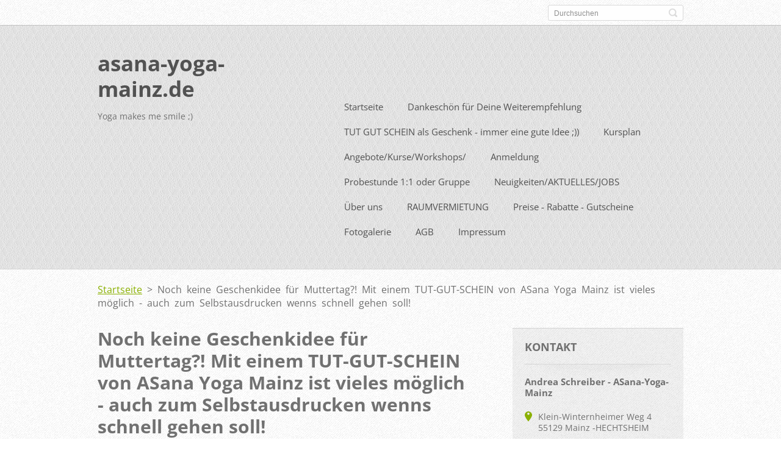

--- FILE ---
content_type: text/html; charset=UTF-8
request_url: https://www.asana-yoga-mainz.de/news/noch-keine-geschenkidee-fur-muttertag-mit-einem-tut-gut-schein-von-asana-yoga-mainz-ist-vieles-moglich-auch-zum-selbstausdrucken-wenns-schnell-gehen-soll/
body_size: 6992
content:
<!doctype html>
<!--[if IE 8]>    <html class="lt-ie10 lt-ie9 no-js" lang="de"> <![endif]-->
<!--[if IE 9]>    <html class="lt-ie10 no-js" lang="de"> <![endif]-->
<!--[if gt IE 9]><!-->
<html class="no-js" lang="de">
<!--<![endif]-->

<head>
    <base href="https://www.asana-yoga-mainz.de/">
  <meta charset="utf-8">
  <meta name="description" content="">
  <meta name="keywords" content="Muttertag Gutschein statt Blumen noch keine Idee schnelle Idee">
  <meta name="generator" content="Webnode">
  <meta name="apple-mobile-web-app-capable" content="yes">
  <meta name="apple-mobile-web-app-status-bar-style" content="black">
  <meta name="format-detection" content="telephone=no">
    <link rel="icon" type="image/svg+xml" href="/favicon.svg" sizes="any">  <link rel="icon" type="image/svg+xml" href="/favicon16.svg" sizes="16x16">  <link rel="icon" href="/favicon.ico"><link rel="canonical" href="https://www.asana-yoga-mainz.de/news/noch-keine-geschenkidee-fur-muttertag-mit-einem-tut-gut-schein-von-asana-yoga-mainz-ist-vieles-moglich-auch-zum-selbstausdrucken-wenns-schnell-gehen-soll/">
<script type="text/javascript">(function(i,s,o,g,r,a,m){i['GoogleAnalyticsObject']=r;i[r]=i[r]||function(){
			(i[r].q=i[r].q||[]).push(arguments)},i[r].l=1*new Date();a=s.createElement(o),
			m=s.getElementsByTagName(o)[0];a.async=1;a.src=g;m.parentNode.insertBefore(a,m)
			})(window,document,'script','//www.google-analytics.com/analytics.js','ga');ga('create', 'UA-797705-6', 'auto',{"name":"wnd_header"});ga('wnd_header.set', 'dimension1', 'W1');ga('wnd_header.set', 'anonymizeIp', true);ga('wnd_header.send', 'pageview');var pageTrackerAllTrackEvent=function(category,action,opt_label,opt_value){ga('send', 'event', category, action, opt_label, opt_value)};</script>
  <link rel="alternate" type="application/rss+xml" href="https://asana-yoga-mainz.de/rss/all.xml" title="Zeige alle Artikel">
<!--[if lte IE 9]><style type="text/css">.cke_skin_webnode iframe {vertical-align: baseline !important;}</style><![endif]-->
    <meta http-equiv="X-UA-Compatible" content="IE=edge">
    <title>Noch keine Geschenkidee für Muttertag?! Mit einem TUT-GUT-SCHEIN von ASana Yoga Mainz ist vieles möglich - auch zum Selbstausdrucken wenns schnell gehen soll! :: asana-yoga-mainz.de</title>
    <meta name="viewport" content="width=device-width, initial-scale=1.0">
    <link rel="stylesheet" href="https://d11bh4d8fhuq47.cloudfront.net/_system/skins/v13/50001411/css/style.css" />

    <script type="text/javascript">
        /* <![CDATA[ */

        var wnTplSettings = {};

        wnTplSettings.photogallerySlideshowStop  = 'Anhalten';
        wnTplSettings.photogallerySlideshowStart = 'Diashow';
        wnTplSettings.faqShowAnswer = 'Antwort einblenden';
        wnTplSettings.faqHideAnswer = 'Antwort ausblenden';
        wnTplSettings.menuLabel = 'Menü';

        /* ]]> */
    </script>
    <script type="text/javascript" language="javascript" src="https://d11bh4d8fhuq47.cloudfront.net/_system/skins/v13/50001411/js/main.js"></script>


				<script type="text/javascript">
				/* <![CDATA[ */
					
					if (typeof(RS_CFG) == 'undefined') RS_CFG = new Array();
					RS_CFG['staticServers'] = new Array('https://d11bh4d8fhuq47.cloudfront.net/');
					RS_CFG['skinServers'] = new Array('https://d11bh4d8fhuq47.cloudfront.net/');
					RS_CFG['filesPath'] = 'https://www.asana-yoga-mainz.de/_files/';
					RS_CFG['filesAWSS3Path'] = 'https://8a0143784c.clvaw-cdnwnd.com/8b9ac820252f7505cf56b9ed7c0e04b5/';
					RS_CFG['lbClose'] = 'Schließen';
					RS_CFG['skin'] = 'default';
					if (!RS_CFG['labels']) RS_CFG['labels'] = new Array();
					RS_CFG['systemName'] = 'Webnode';
						
					RS_CFG['responsiveLayout'] = 1;
					RS_CFG['mobileDevice'] = 0;
					RS_CFG['labels']['copyPasteSource'] = 'Mehr Infos:';
					
				/* ]]> */
				</script><script type="text/javascript" src="https://d11bh4d8fhuq47.cloudfront.net/_system/client/js/compressed/frontend.package.1-3-108.js?ph=8a0143784c"></script><style type="text/css"></style></head>

<body>
<!-- div id="wrapper" -->
<div id="wrapper" class="DARK BLUE mainZoneOnLeft noTitleImage">
    <!-- div id="mobileSearch" -->
    <div id="mobileSearch">
        

            <div id="fulltextForm">

		<form action="/search/" method="get" id="fulltextSearch">

            <div class="clearfix">
                <input id="fulltextSearchText" type="text" name="text" value="" placeholder="Durchsuchen">
                <button id="fulltextSearchButton" type="submit" class="ir">Suchen</button>
            </div>

		</form>

            </div>

		    </div>
    <!-- div id="header" -->
    <div id="header">
        <!-- <div id="topBar"> -->
        <div id="topBar" class="clearfix">
            <div id="topBarContent">
                <div id="lang">
                    <div id="languageSelect"></div>			
                </div>
                

            <div id="fulltextForm">

		<form action="/search/" method="get" id="fulltextSearch">

            <div class="clearfix">
                <input id="fulltextSearchText" type="text" name="text" value="" placeholder="Durchsuchen">
                <button id="fulltextSearchButton" type="submit" class="ir">Suchen</button>
            </div>

		</form>

            </div>

		            </div>
        </div>
        <!-- <div id="topBar"> -->

        <!-- div id="headerMain" -->
        <div id="headerMain">

            <!-- div id="headerContent" -->
            <div id="headerContent" class="clearfix">

                <div id="titleZone">
                    <div id="logoZone">
                        <div id="logo"><a href="home/" title="Zur Startseite"><span id="rbcSystemIdentifierLogo">asana-yoga-mainz.de</span></a></div>                    </div>
                    <div id="motoZone">
                        <div id="moto">
                            <span id="rbcCompanySlogan" class="rbcNoStyleSpan">Yoga makes me smile ;)</span>                        </div>
                    </div>
                </div>



            </div>
            <!-- div id="headerContent" -->


            <!-- div id="illustration" -->
            <div id="illustration" class="illustrationSubpage">
                <div id="illustrationImgWrapper">
                    <img src="https://8a0143784c.clvaw-cdnwnd.com/8b9ac820252f7505cf56b9ed7c0e04b5/200001093-4b7744b776/20210614_084359[1].jpg?ph=8a0143784c" width="1280" height="960" alt="">                </div>
            </div>
            <!-- div id="illustration" -->


        </div>
        <!-- div id="headerMain" -->


    </div>
    <!-- div id="header" -->

    <!-- div id="breadcrumbs" -->
    <div id="breadcrumbs">
        <div id="breadcrumbsContent">
            <div id="pageNavigator" class="rbcContentBlock">            <div id="navigator" class="widget widgetNavigator clearfix">             <a class="navFirstPage" href="/home/">Startseite</a>           <span> &gt; </span>             <span id="navCurrentPage">Noch keine Geschenkidee für Muttertag?! Mit einem TUT-GUT-SCHEIN von ASana Yoga Mainz ist vieles möglich - auch zum Selbstausdrucken wenns schnell gehen soll!</span>             </div>      </div>        </div>
    </div>
    <!-- div id="breadcrumbs" -->

    <!-- div id="main" -->
    <div id="main" role="main">


        <!-- div id="mainContent" -->
        <div id="mainContent" class="clearfix" >


            <div class="defaultLayout">

                <!-- div class="columnWide" -->
                <div class="columnWide">

                     
		       
             

      <div class="widget widgetArticlesDetial clearfix">
      
          <div class="widgetTitle"> 
              <h1>Noch keine Geschenkidee für Muttertag?! Mit einem TUT-GUT-SCHEIN von ASana Yoga Mainz ist vieles möglich - auch zum Selbstausdrucken wenns schnell gehen soll!</h1>
          </div>   
                   
          <div class="widgetContent clearfix">
                
                <div class="wrapperDate">
                    06.04.2015 17:40
                </div>
                
                <div class="rbcTags">
<h4><a href="https://www.asana-yoga-mainz.de/tags/">Schlagwörter</a>:</h4>
<p class="tags">
	<a href="/tags/Muttertag%20Gutschein%20statt%20Blumen%20noch%20keine%20Idee%20schnelle%20Idee/" rel="tag">Muttertag Gutschein statt Blumen noch keine Idee schnelle Idee</a>
</p>
</div>
 
                
                <div class="clearfix"></div>
                
                <div class="wrapperContent clearfix">                       
                    <p><img alt="" height="494" src="https://8a0143784c.clvaw-cdnwnd.com/8b9ac820252f7505cf56b9ed7c0e04b5/200000544-7b3547c2e8/gutschein zugeschnitten.jpg" width="362"></p>
<p>Weitere Infos unter dem BUTTON: Angebote/Gutscheine auf dieser HP oder unter folgendem Link:</p>
<p><span style="color:#0000cd;">https://www.asana-yoga-mainz.de/kursangebot/gutscheine/</span></p>
                                    
                </div>
                  
                  
                <div class="wrapperArticlesFooter clearfix">
                
                    <div class="rbcBookmarks"><div id="rbcBookmarks200000275"></div></div>
		<script type="text/javascript">
			/* <![CDATA[ */
			Event.observe(window, 'load', function(){
				var bookmarks = '<div style=\"float:left;\"><div style=\"float:left;\"><iframe src=\"//www.facebook.com/plugins/like.php?href=https://www.asana-yoga-mainz.de/news/noch-keine-geschenkidee-fur-muttertag-mit-einem-tut-gut-schein-von-asana-yoga-mainz-ist-vieles-moglich-auch-zum-selbstausdrucken-wenns-schnell-gehen-soll/&amp;send=false&amp;layout=button_count&amp;width=155&amp;show_faces=false&amp;action=like&amp;colorscheme=light&amp;font&amp;height=21&amp;appId=397846014145828&amp;locale=de_DE\" scrolling=\"no\" frameborder=\"0\" style=\"border:none; overflow:hidden; width:155px; height:21px; position:relative; top:1px;\" allowtransparency=\"true\"></iframe></div><div style=\"float:left;\"><a href=\"https://twitter.com/share\" class=\"twitter-share-button\" data-count=\"horizontal\" data-via=\"webnode\" data-lang=\"de\">Twittern</a></div><script type=\"text/javascript\">(function() {var po = document.createElement(\'script\'); po.type = \'text/javascript\'; po.async = true;po.src = \'//platform.twitter.com/widgets.js\';var s = document.getElementsByTagName(\'script\')[0]; s.parentNode.insertBefore(po, s);})();'+'<'+'/scr'+'ipt></div> <div class=\"addthis_toolbox addthis_default_style\" style=\"float:left;\"><a class=\"addthis_counter addthis_pill_style\"></a></div> <script type=\"text/javascript\">(function() {var po = document.createElement(\'script\'); po.type = \'text/javascript\'; po.async = true;po.src = \'https://s7.addthis.com/js/250/addthis_widget.js#pubid=webnode\';var s = document.getElementsByTagName(\'script\')[0]; s.parentNode.insertBefore(po, s);})();'+'<'+'/scr'+'ipt><div style=\"clear:both;\"></div>';
				$('rbcBookmarks200000275').innerHTML = bookmarks;
				bookmarks.evalScripts();
			});
			/* ]]> */
		</script>
		                                              
    
                    <div class="wrapperBacklink">
                          <a class="iconBack" href="archive/news/">Zurück</a>
                    </div>  
                    
                </div>                                 

          </div>     
    	
      </div>  
              

			
		                    
                </div>
                <!-- div class="columnWide" -->

                <!-- div class="columnNarrow" -->
                <div class="columnNarrow">

                                                             
      <div class="widget widgetContact clearfix">              
		      
          <div class="widgetTitle"> 
              <h2>Kontakt</h2>
          </div>   
                   
          <div class="widgetContent clearfix">    
              <span class="contactCompany">Andrea Schreiber - ASana-Yoga-Mainz</span>
              
      <span class="contactAddress">Klein-Winternheimer Weg 4<br />
55129 Mainz -HECHTSHEIM<br />
<br />
</span>
	
                   
      <span class="contactPhone">Telefon: 06131 /91 47 11<br />
Bitte Nachricht hinterlassen, dann rufe ich garantiert zurück - ohne Nachricht leider kein Rückruf möglich!</span>
	
                        									
      <span class="contactEmail"><a href="&#109;&#97;&#105;&#108;&#116;&#111;:&#97;&#115;&#97;&#110;&#97;&#45;&#121;&#111;&#103;&#97;&#45;&#109;&#97;&#105;&#110;&#122;&#64;&#119;&#101;&#98;&#46;&#100;&#101;"><span id="rbcContactEmail">&#97;&#115;&#97;&#110;&#97;&#45;&#121;&#111;&#103;&#97;&#45;&#109;&#97;&#105;&#110;&#122;&#64;&#119;&#101;&#98;&#46;&#100;&#101;</span></a></span>
	
          </div>                         	
		    		
      </div>             
					

                </div>

                <!-- div class="columnNarrow" -->
            </div>

        </div>
        <!-- div id="mainContent" -->

    </div>
    <!-- div id="main" -->
    <!-- div id="navMenu" -->
    <div id="navMenu" class="clearfix">
        <div class="menuWrapper">
            

    
		<ul class="menu">
	<li class="first">      
      <a href="/home/">         
      Startseite        
  </a>        
  </li>
	<li>      
      <a href="/dankeschon-fur-deine-weiterempfehlung/">         
      Dankeschön für Deine Weiterempfehlung        
  </a>        
  </li>
	<li>      
      <a href="/tut-gut-schein-ins-osternest/">         
      TUT GUT SCHEIN als Geschenk - immer eine gute Idee ;))        
  </a>        
  </li>
	<li>      
      <a href="/kursplan/">         
      Kursplan        
  </a>        
  
	<ul class="level1">
		<li class="first last">      
      <a href="/kursplan/unsere-leistungen/">         
      Unsere Leistungen        
  </a>        
  </li>
	</ul>
	</li>
	<li>      
      <a href="/kursangebot/">         
      Angebote/Kurse/Workshops/        
  </a>        
  
	<ul class="level1">
		<li class="first">      
      <a href="/kursangebot/aktuelle-yoga-kurse-2024-bei-asana-yoga-mainz/">         
      Aktuelle Yoga-Kurse ab 2026 bei ASana Yoga Mainz        
  </a>        
  </li>
		<li>      
      <a href="/kursangebot/gutscheine/">         
      GUTSCHEINE        
  </a>        
  
		<ul class="level2">
			<li class="first last">      
      <a href="/kursangebot/gutscheine/gutschein-zum-ausdrucken/">         
      Gutschein zum Ausdrucken        
  </a>        
  </li>
		</ul>
		</li>
		<li>      
      <a href="/kursangebot/yoga-mix-hatha-yin-vinyasa-soft-yoga/">         
      YOGA Mix (Hatha-, Yin- Vinyasa-soft)Yoga        
  </a>        
  </li>
		<li>      
      <a href="/kursangebot/neuer-vinyasa-flow-yoga-kurs-ab-september-2022/">         
      Vinyasa Flow Yoga        
  </a>        
  </li>
		<li>      
      <a href="/kursangebot/yin-yoga-faszien-bindegewebe-tiefenmuskulator-immer-dienstags-18-30-uhr/">         
      YIN-Yoga - Faszien, Bindegewebe, Tiefenmuskulatur        
  </a>        
  </li>
		<li>      
      <a href="/kursangebot/einzelstunde-personal-training-1-1-in-der-schwangerschaft-prenatal/">         
      Einzelstunde/Personal-Training 1:1 in der Schwangerschaft - Prenatal        
  </a>        
  </li>
		<li>      
      <a href="/kursangebot/homeyoga-personal-training-1-1-auch-fur-senioren/">         
      &quot;ZEIT FÜR DICH&quot; Personal Training 1:1 auch für Senioren        
  </a>        
  </li>
		<li>      
      <a href="/kursangebot/yogatherapie/">         
      YOGAtherapie        
  </a>        
  </li>
		<li>      
      <a href="/kursangebot/landfrauen-hechtsheim-sommer-yoga-2024/">         
      LANDFRAUEN HECHTSHEIM Frühjahr / Sommer Yoga 2025        
  </a>        
  </li>
		<li>      
      <a href="/kursangebot/einzelcoaching-lebenshilfe-beratung/">         
      Einzelcoaching Lebenshilfe Beratung        
  </a>        
  </li>
		<li class="last">      
      <a href="/kursangebot/zauberhafter-herbst-herbst-yoga-immer-donnerstags-19-bis-20-h/">         
      Yoga in den Jahreszeiten - immer gut für Dich        
  </a>        
  </li>
	</ul>
	</li>
	<li>      
      <a href="/anmeldung/">         
      Anmeldung        
  </a>        
  
	<ul class="level1">
		<li class="first">      
      <a href="/anmeldung/wegbeschreibung/">         
      Wegbeschreibung        
  </a>        
  </li>
		<li>      
      <a href="/anmeldung/yoga-etikette/">         
      Yoga-Etikette        
  </a>        
  </li>
		<li>      
      <a href="/anmeldung/was-ist-zu-sonst-zu-beachten-was-sollte-ich-mitbringen-/">         
      Was ist zu sonst zu beachten/Was sollte ich mitbringen...        
  </a>        
  </li>
		<li class="last">      
      <a href="/anmeldung/partner-freunde/">         
      PARTNER/FREUNDE        
  </a>        
  </li>
	</ul>
	</li>
	<li>      
      <a href="/schnupperstunde-probestunden-einzeln-oder-gruppe/">         
      Probestunde 1:1 oder Gruppe        
  </a>        
  
	<ul class="level1">
		<li class="first">      
      <a href="/kursangebot/schnupper-probestunde-1-1-personal-yoga/">         
      Schnupper- Probestunde 1:1 Personal Yoga        
  </a>        
  </li>
		<li class="last">      
      <a href="/kursangebot/schnupperstunde-probestunde-yoga-zumba-in-der-gruppe/">         
      Schnupperstunde/Probestunde Yoga in der Gruppe        
  </a>        
  </li>
	</ul>
	</li>
	<li>      
      <a href="/neuigkeiten/">         
      Neuigkeiten/AKTUELLES/JOBS        
  </a>        
  
	<ul class="level1">
		<li class="first">      
      <a href="/neuigkeiten/jobs-bei-asana-yoga-mainz/">         
      JOBS bei ASana YOGA MAINZ        
  </a>        
  </li>
		<li class="last">      
      <a href="/neuigkeiten/presse/">         
      Presse        
  </a>        
  </li>
	</ul>
	</li>
	<li>      
      <a href="/uber-uns/">         
      Über uns        
  </a>        
  
	<ul class="level1">
		<li class="first">      
      <a href="/unsere-lehrer-referenten2/andrea-schreiber/">         
      Andrea Schreiber        
  </a>        
  </li>
		<li>      
      <a href="/unsere-lehrer-referenten2/">         
      GastlehrerInnen        
  </a>        
  
		<ul class="level2">
			<li class="first last">      
      <a href="/unsere-lehrer-referenten2/julia/">         
      SABINE        
  </a>        
  </li>
		</ul>
		</li>
		<li class="last">      
      <a href="/erfahrungsberichte-das-sagen-andere-uber-mich-uns/">         
      Erfahrungsberichte / REZENSIONEN: Das sagen andere über mich/uns...        
  </a>        
  </li>
	</ul>
	</li>
	<li>      
      <a href="/raumvermietung/">         
      RAUMVERMIETUNG        
  </a>        
  </li>
	<li>      
      <a href="/preise-rabatte-gutscheine/">         
      Preise - Rabatte - Gutscheine        
  </a>        
  
	<ul class="level1">
		<li class="first last">      
      <a href="/preise-rabatte-gutscheine/preisliste-2026/">         
      Preisliste 2026        
  </a>        
  </li>
	</ul>
	</li>
	<li>      
      <a href="/fotogalerie/">         
      Fotogalerie        
  </a>        
  </li>
	<li>      
      <a href="/agb/">         
      AGB        
  </a>        
  </li>
	<li class="last">      
      <a href="/impressum/">         
      Impressum        
  </a>        
  
	<ul class="level1">
		<li class="first last">      
      <a href="/impressum/haftungsausschluss-/">         
      Haftungsausschluss:        
  </a>        
  </li>
	</ul>
	</li>
</ul>   

      <div class="clearfix"></div>     
					
        </div>
    </div>
    <!-- div id="navMenu" -->
    <script type="text/javascript">
        //hide nav window asap
        var el = document.getElementById("navMenu");
        if (typeof(el) != "undefined") {
            el.style.display = "none";
        }
    </script>

</div>
<!-- div id="wrapper" -->

<!-- div id="footerCover" -->
<div id="footerCover">

    <!-- div id="footerText" -->
    <div id="footerText" class="clearfix">

        <!-- div id="footerTextContent" -->
        <div id="footerTextContent" class="clearfix">

            <div id="credits">

                <!-- div id="copyright" -->
                <div id="copyright">
                    <span id="rbcFooterText" class="rbcNoStyleSpan">© 2014 Alle Rechte vorbehalten.</span>                </div>
                <!-- div id="copyright" -->

                <!-- div id="signature" -->
                <div id="signature">
                    <span class="rbcSignatureText"><a href="https://de.webnode.com?utm_source=brand&amp;utm_medium=footer&amp;utm_campaign=premium" rel="nofollow" >Unterstützt von Webnode</a></span>                </div>
                <!-- div id="signature" -->

            </div>

            <div id="sysLinks">

                <!-- div id="systemNav" -->
                <ul class="systemNav">
                    <li class="homepage"><a href="home/" title="Zur Startseite">Startseite</a></li>
                    <li class="sitemap"><a href="/sitemap/" title="Zur Seitenübersicht">Seitenübersicht</a></li>
                    <li class="rss"><a href="/rss/" title="RSS-Feeds">RSS</a></li>
                    <li class="print"><a href="#" onclick="window.print(); return false;" title="Seite drucken">Drucken</a></li>
                </ul>
                <!-- div id="systemNav" -->

            </div>

        </div>
        <!-- div id="footerTextContent" -->

    </div>
    <!-- div id="footerText" -->

</div>
<!-- div id="footerCover" -->

<div id="rbcFooterHtml"></div><script type="text/javascript">var keenTrackerCmsTrackEvent=function(id){if(typeof _jsTracker=="undefined" || !_jsTracker){return false;};try{var name=_keenEvents[id];var keenEvent={user:{u:_keenData.u,p:_keenData.p,lc:_keenData.lc,t:_keenData.t},action:{identifier:id,name:name,category:'cms',platform:'WND1',version:'2.1.157'},browser:{url:location.href,ua:navigator.userAgent,referer_url:document.referrer,resolution:screen.width+'x'+screen.height,ip:'3.145.189.108'}};_jsTracker.jsonpSubmit('PROD',keenEvent,function(err,res){});}catch(err){console.log(err)};};</script></body>
</html>